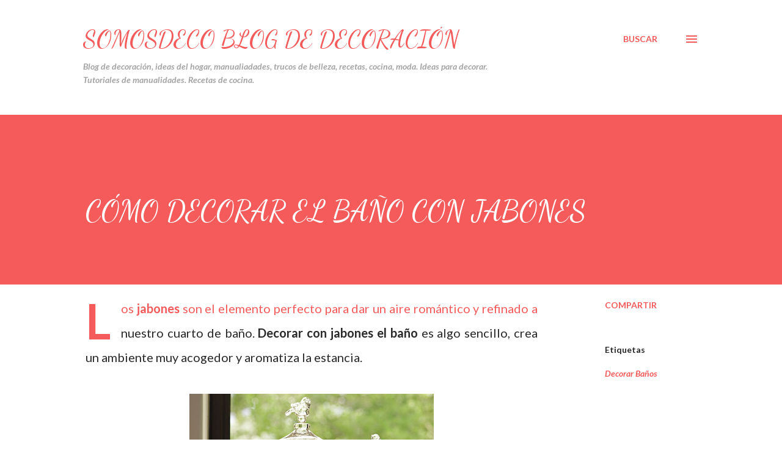

--- FILE ---
content_type: text/html; charset=utf-8
request_url: https://www.google.com/recaptcha/api2/aframe
body_size: 266
content:
<!DOCTYPE HTML><html><head><meta http-equiv="content-type" content="text/html; charset=UTF-8"></head><body><script nonce="jjmmZuMfiv2cHDdm4cQO_g">/** Anti-fraud and anti-abuse applications only. See google.com/recaptcha */ try{var clients={'sodar':'https://pagead2.googlesyndication.com/pagead/sodar?'};window.addEventListener("message",function(a){try{if(a.source===window.parent){var b=JSON.parse(a.data);var c=clients[b['id']];if(c){var d=document.createElement('img');d.src=c+b['params']+'&rc='+(localStorage.getItem("rc::a")?sessionStorage.getItem("rc::b"):"");window.document.body.appendChild(d);sessionStorage.setItem("rc::e",parseInt(sessionStorage.getItem("rc::e")||0)+1);localStorage.setItem("rc::h",'1769000149259');}}}catch(b){}});window.parent.postMessage("_grecaptcha_ready", "*");}catch(b){}</script></body></html>